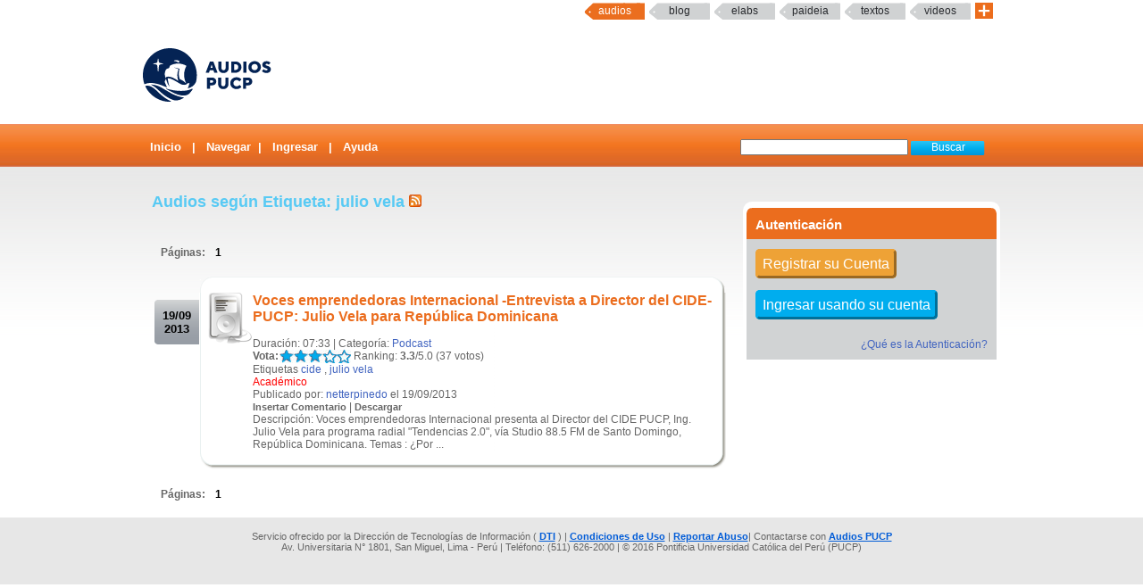

--- FILE ---
content_type: text/html; charset=UTF-8
request_url: http://audios.pucp.edu.pe/audios/tags/2884
body_size: 3866
content:
<!DOCTYPE html PUBLIC "-//W3C//DTD XHTML 1.0 Transitional//EN"
    "http://www.w3.org/TR/xhtml1/DTD/xhtml1-transitional.dtd">
<html xmlns="http://www.w3.org/1999/xhtml">
    <head>
        <title>AudiosPUCP Audios</title>
        <link rel="shortcut icon" href="/favicon.ico" type="image/x-icon"/>
        <meta http-equiv="Content-Type" content="text/html; charset=UTF-8" />
        <meta name="keywords" content="PUCP, Audios, Podcast, Web 2.0, DIA"/>
        <meta name="description" content="Servicio que brinda un espacio a la comunidad PUCP para compartir Audios & Podcast" />
        <meta name="author" content="DIRECCIÓN DE INFORMÁTICA ACADÉMICA - PUCP" />
        <link rel="stylesheet" type="text/css" href="/css/master.css" />        <link rel="stylesheet" type="text/css" href="/css/rating.css" />        <link rel="stylesheet" href="/audiojsd/audio-js.css" type="text/css" media="all" title="Audio JS" charset="utf-8">
	<link rel="stylesheet" href="/audiojsd/tube.css" type="text/css" media="all" title="Audio JS" charset="utf-8">
	<!-- Google Tag Manager -->
        <script>(function(w,d,s,l,i){w[l]=w[l]||[];w[l].push({'gtm.start':
                    new Date().getTime(),event:'gtm.js'});var f=d.getElementsByTagName(s)[0],
                j=d.createElement(s),dl=l!='dataLayer'?'&l='+l:'';j.async=true;j.src=
                'https://www.googletagmanager.com/gtm.js?id='+i+dl;f.parentNode.insertBefore(j,f);
            })(window,document,'script','dataLayer','GTM-54F6GHD');</script>
        <!-- End Google Tag Manager -->
        <script src="/audiojsd/audio.js" type="text/javascript" charset="utf-8"></script>		
        <script type="text/javascript" src="/audios/../js/valid.js"></script>
        <script type="text/javascript" src="/audios/../js/prototype.js"></script>
        <script type="text/javascript" src="/audios/../js/scriptaculous.js"></script>


        <link rel="alternate" type="application/rss+xml" title="RSS" href="../../audios/rsstags/2884"/>      
    </head>

    <body > 
	<!-- Google Tag Manager (noscript) -->
        <noscript><iframe src="https://www.googletagmanager.com/ns.html?id=GTM-54F6GHD"
                          height="0" width="0" style="display:none;visibility:hidden"></iframe></noscript>
        <!-- End Google Tag Manager (noscript) -->        
	<map name="mymap" id="mymap">
            <area shape="rect" coords="680,0,944,86" href="http://www.pucp.edu.pe" target="_blank" alt="Ir al Portal PUCP" />

            <area shape="rect" coords="0,0 760,86" href="http://audios.pucp.edu.pe" alt="Inicio" />
        </map>

        <div id="servicios-dia">
  <div class="bf">
  	<div id="menu">
  		<div id="items">		
        <!--<a href="http://mi.pucp.edu.pe"  title="Ingresar a Mi PUCP" target="_blank" >mipucp</a>-->
    	<a href="#"  id="activo"  title="Ingresar a Audios PUCP">Audios</a>
		<a href="http://blog.pucp.edu.pe"  title="Ingresar al Blog PUCP" target="_blank">Blog</a> 
        <a href="http://elabs.pucp.edu.pe"  title="Ingresar a Elabs PUCP" target="_blank" >elabs</a>
        <!--a href="http://correo.pucp.edu.pe"  title="Ingresar al correo web PUCP" target="_blank">Correo</a-->				
        <!--        
        	<a href="http://fotos.pucp.edu.pe"  title="Ingresar a Fotos PUCP" target="_blank">Fotos</a>
        -->
	    	<a href="http://paideia.pucp.edu.pe"  title="Ingresar a Paideia PUCP" target="_blank" >paideia</a> 
                
       	 <a href="http://textos.pucp.edu.pe"  title="Ingresar a Textos PUCP" target="_blank">textos</a>
                        
        	<a href="http://videos.pucp.edu.pe"   title="Ingresar a Videos PUCP" target="_blank" >Videos</a>
                        <!--        
        	        <a href="http://webfiles.pucp.edu.pe"  title="Ingresar a Webfiles PUCP" target="_blank">Webfiles</a>				
        -->
                
               <a class="mas_servicios" href="http://dia.pucp.edu.pe/servicios/" title="servicios PUCP"><img style="width: 20px; height: 18px;" src="/css/images/mas_servicios_audios.png"></a>
			</div><!--/items-->
    </div><!--/menu-->
	</div><!--/bf-->
</div><!--/servicios-dia-->


        <div class="logo" usemap="#mymap">
            <a href="/" id="banner"></a>
            <a href="http://www.pucp.edu.pe" id="pucp" target="blank"></a>
            
        </div>	

        <div class="cabeza">
            <div class="botoneria">
                <form class="busqueda" name="buscar" action="/audios/buscar" method="post"><label for="AudioArgs"></label><input name="data[Audio][Args]" type="text" size="20" value="" id="AudioArgs" />&nbsp;<input class="boton" type="submit" value="Buscar" /></form>

                <!--   -->
<div class="menuA">
<span class=''><a href="/">Inicio</a></span> | <a href="/categorias/directorio">Navegar</a>| <a href="/usuarios/login">Ingresar</a> | <a href="http://sosdia.pucp.edu.pe/index.php?_m=downloads&_a=viewdownload&downloaditemid=99&nav=0,22" target="_blank">Ayuda</a><!--	 -->
</div>            </div>

        </div>
        <div id="elfondo">   
            
           

            <div id="page-container">
               <br/>
                <div id="content" >
                   



                    


                        <div class="colderecha">
                            

                            <style>
a.sso{
	background-color:#00adee;
	border-radius: 5px;
	-moz-border-radius: 5px;
	-webkit-border-radius: 5px;
	padding:5px;
	color:#FFF;
	font-size:16px;
	text-align:center;
	border-style:outset;
	border-color:#00adee;
	margin-bottom:10px;
	}
a.sso#hover{
	background-color:#00adee;
	}
</style>

<div class="bloquederecho">
    <div class="bloquederechoarriba">Autenticaci&oacute;n</div>
     <div class="bloquederechoabajo">
     <br/>
        <p><a class="sso" style="background-color:#eea236; border-color:#eea236;" href="http://dia.pucp.edu.pe/account/activate">Registrar su Cuenta</a><br/><br/></p>
        <br/>
        <p><a class="sso"  href="/usuarios/shib_login">Ingresar usando su cuenta</a><br/><br/> </p>
        <br/>
        <p style="text-align:right" ><a href="http://dia.pucp.edu.pe/autenticacion/faq.html" target="_blank"/>&iquest;Qu&eacute; es la Autenticaci&oacute;n?</a></p>
    </div>
    
</div>
                        </div>





<h2>Audios según Etiqueta: julio vela	<a href="/audios/rsstags/2884"><img src="/img/../css/images/feed-icon-14x14.png" border="0" alt="RSS" /></a>
</h2>
<div class="paginagrande">
<div class="paginacion">
P&aacute;ginas: <span class="pagex">1</span> </div>
<div class="fechanegra"> 19/09<br/>2013</div><div class="textolistaarriba">.</div><div id="unaudio4437" class="unaudio"><div class="filamv" id="vid_4437"><div class="audiomv"><img src="/img/../css/images/ipodg.gif" border="0" alt=" Voces emprendedoras Internacional -Entrevista a Director del CIDE- PUCP: Julio Vela para República Dominicana" /></div><div class="informacionmv"><p><a href="/audios/ver/4437" class="titulogrande"> Voces emprendedoras Internacional -Entrevista a Director del CIDE- PUCP: Julio Vela para República Dominicana</a></p><br/>Duración: 07:33  | Categoría: <a href="/audios/cats/21">Podcast</a></div></div><div class="audiobajo"><div class="ratingblock">
<span id="nuevorank_4437">
<span id="unit_long4437">
<span class="votabit">Vota: </span><ul id="unit_ul4437" class="unit-rating" style="width:80px;">
		<li class="current-rating" style="width:52.32px;"> Actualmente 3.27/5</li>
       
<li><span class="r1-unit">
<a href="/ratings/Votar" id="link656343419" onclick=" event.returnValue = false; return false;" rel="nofollow">LALA</a><script type="text/javascript">
//<![CDATA[
Event.observe('link656343419', 'click', function(event) { new Ajax.Updater('nuevorank_4437','/ratings/vote/1/4437/18.117.145.90/5', {asynchronous:true, evalScripts:true, onLoading:function(request) {var elemento=document.getElementById('nuevorank');
elemento.innerHTML="<img src=\"/img/../css/images/loader.gif\" alt=\"loader\" />";}, requestHeaders:['X-Update', 'nuevorank_4437']}) }, false);
//]]>
</script></span></li>
<li><span class="r2-unit">
<a href="/ratings/Votar" id="link1824964017" onclick=" event.returnValue = false; return false;" rel="nofollow">LALA</a><script type="text/javascript">
//<![CDATA[
Event.observe('link1824964017', 'click', function(event) { new Ajax.Updater('nuevorank_4437','/ratings/vote/2/4437/18.117.145.90/5', {asynchronous:true, evalScripts:true, onLoading:function(request) {var elemento=document.getElementById('nuevorank');
elemento.innerHTML="<img src=\"/img/../css/images/loader.gif\" alt=\"loader\" />";}, requestHeaders:['X-Update', 'nuevorank_4437']}) }, false);
//]]>
</script></span></li>
<li><span class="r3-unit">
<a href="/ratings/Votar" id="link453343229" onclick=" event.returnValue = false; return false;" rel="nofollow">LALA</a><script type="text/javascript">
//<![CDATA[
Event.observe('link453343229', 'click', function(event) { new Ajax.Updater('nuevorank_4437','/ratings/vote/3/4437/18.117.145.90/5', {asynchronous:true, evalScripts:true, onLoading:function(request) {var elemento=document.getElementById('nuevorank');
elemento.innerHTML="<img src=\"/img/../css/images/loader.gif\" alt=\"loader\" />";}, requestHeaders:['X-Update', 'nuevorank_4437']}) }, false);
//]]>
</script></span></li>
<li><span class="r4-unit">
<a href="/ratings/Votar" id="link724406061" onclick=" event.returnValue = false; return false;" rel="nofollow">LALA</a><script type="text/javascript">
//<![CDATA[
Event.observe('link724406061', 'click', function(event) { new Ajax.Updater('nuevorank_4437','/ratings/vote/4/4437/18.117.145.90/5', {asynchronous:true, evalScripts:true, onLoading:function(request) {var elemento=document.getElementById('nuevorank');
elemento.innerHTML="<img src=\"/img/../css/images/loader.gif\" alt=\"loader\" />";}, requestHeaders:['X-Update', 'nuevorank_4437']}) }, false);
//]]>
</script></span></li>
<li><span class="r5-unit">
<a href="/ratings/Votar" id="link163877485" onclick=" event.returnValue = false; return false;" rel="nofollow">LALA</a><script type="text/javascript">
//<![CDATA[
Event.observe('link163877485', 'click', function(event) { new Ajax.Updater('nuevorank_4437','/ratings/vote/5/4437/18.117.145.90/5', {asynchronous:true, evalScripts:true, onLoading:function(request) {var elemento=document.getElementById('nuevorank');
elemento.innerHTML="<img src=\"/img/../css/images/loader.gif\" alt=\"loader\" />";}, requestHeaders:['X-Update', 'nuevorank_4437']}) }, false);
//]]>
</script></span></li>
		</ul>&nbsp;Ranking: <strong> 3.3</strong>/5.0 (37 votos)
		
</span>
</span>
</div>
  <p style="clear:left">Etiquetas <a href="/audios/tags/2882">cide</a> , <a href="/audios/tags/2884">julio vela</a></p> <p class="especial">Académico</p><p>Publicado por: <a href="/usuarios/ver/751">netterpinedo</a> el 19/09/2013 </p> <p class="menupeque"><a href="/audios/ver/4437#comentar"> Insertar Comentario</a> | <a href="/audios/descargar/4437" rel="nofollow">Descargar</a></p>Descripción: Voces emprendedoras Internacional presenta al Director del CIDE PUCP, Ing. Julio Vela para programa radial "Tendencias 2.0", vía Studio 88.5 FM de Santo Domingo, República Dominicana. Temas : ¿Por ...<br/>	     
        </div><div class='textolistaabajo'>.</div></div><div class="paginacion">
P&aacute;ginas: <span class="pagex">1</span> </div>

</div>
  


                </div>

            </div>
        </div>
        <div id="footerpadre"> 
            <div id="footer"> 
                Servicio ofrecido por la Direcci&oacute;n de Tecnolog&iacute;as de Informaci&oacute;n (
                <a href="http://dia.pucp.edu.pe" target="_new">DTI</a>                ) |  <a href="/usuarios/condiciones">Condiciones de Uso</a> |  <a href="/abuso">Reportar Abuso</a>| Contactarse con <a href="http://sosdia.pucp.edu.pe/index.php?_m=tickets&_a=submit" target="_new">Audios PUCP</a> 
     
                <br/>
                Av. Universitaria N&deg; 1801, San Miguel, Lima - Per&uacute; | Tel&eacute;fono: (511) 626-2000  | &copy; 2016 Pontificia Universidad Cat&oacute;lica del Per&uacute; (PUCP) 

            </div>
        </div>
    <!-- Google tag (gtag.js) -->
<script async src="https://www.googletagmanager.com/gtag/js?id=G-0J3FY4SXV5"></script>
<script>
  window.dataLayer = window.dataLayer || [];
  function gtag(){dataLayer.push(arguments);}
  gtag('js', new Date());

  gtag('config', 'G-0J3FY4SXV5');
</script>
    

    </body>
</html>


--- FILE ---
content_type: text/css
request_url: http://audios.pucp.edu.pe/css/master.css
body_size: 8076
content:
.logo
{ background: url(images/logo_audiospucp.svg) no-repeat ;
background-position-x: -25px;
width:960px;
height:110px;
margin:auto;

}

html, body { margin: 0; padding: 0;  }
body { font-family: Arial, Helvetica, Verdana, Sans-serif; font-size: 12px; color: #666666; background-color:#FFF;
}

html{
/*background-color:#ddd;*/
}
#page-container { 
    width: 960px; /* width: 944px;*/
    margin: 0 auto 0 auto;
    /*background-color:#FFFFFF;*/ /*padding:0px 4px 0px 4px;*/
    clear:both;
    /*background-image:url(images/main-background.png);
    background-repeat:repeat-x;*/

}


a#banner {
    display:block;
    position:relative;
    top: 8px;
    left: 8px;
    height: 85px;
    width: 360px;
}
a#pucp {
    display:block;
    position:relative;
    top: -85px;
    left: 770px;
    height: 85px;
    width: 160px;
}


/* Generales */


.hidden { display: none; }
a { text-decoration: none; color:#4164C0; } 
/*a:hover, a:visited { color:#4164C0;}*/
a:hover, a:visited { color:black;}


/* encabezado: logos */
h1 { text-transform: uppercase;	padding: 0px; margin:4px 0px 0px 0px; height:90px;
overflow:hidden; }

.sosdia {
	/*float: right;	*/
	/*margin: 10px auto 10px auto;*/
        margin: 20px auto 20px auto;
	width:155px;
	}
	

/* Contenido*/
#content { 
padding: 0px 0px 0px 0px;
/*background-color: #E6E7E8;*/
}
#content h2 {
		color:#58caf4;
	padding: 0px 0px 0px 10px;
	height: 20px;
	font-size: 18px;
	/*color: #000000; font-size: 18px; background-color:#FDF1B7; margin:0px; padding:16px 0px 16px 12px; border: 1px #c1c1c1 solid; /*border-top:hidden;*/ /*color:#d94a00;*/ }

.h21 {
		color:#EB6D1E;
	padding: 0px 0px 0px 10px;
	height: 20px;
	font-size: 18px;
	/*color: #000000; font-size: 18px; background-color:#FDF1B7; margin:0px; padding:16px 0px 16px 12px; border: 1px #c1c1c1 solid; /*border-top:hidden;*/ /*color:#d94a00;*/ }

/*FLOAT MENU */
#content .flotante { 
	float: right; 		width:319px; 
	color:#7C6401;  margin-top:0px;
	}

#content .flotante h3 a{
color:#666666;
margin:2px;;
}

#content .flotante h3 a:hover{
color:#fff;
margin:2px;;
text-decoration:underline;
}

#content .flotante a{
margin-left: 12px;
color:#666666;
}

#content .flotante a:hover{
margin-left: 12px;
color:#FFFFFF;
}

#content .noflotante{
/*width: 690px;*/
width: 500px;
margin-left: 8px;
/*padding:0;
margin:0px 0px 0px 0px;*/
}

h3 {
	background:url(images/boton_general_21px.png) no-repeat;
	/*background-color:#FFF;*/
	color:#FFF;
	font-weight:normal;
	padding-left: 10px;
	margin:10px 10px 0px 0px;
	height:21px;
	font-size:15px;
	font-weight:bold;
	
	/*color:*/
	
	}

.h32 {
	background:url(images/boton_rojo3.png) no-repeat;
	color:#FFF;
	font-weight:normal;
	padding-left: 10px;
	padding-top:1px;
	margin:0px 0px 0px 10px;
	height:21px;
	font-size:15px;
	font-weight:bold;
	
	/*color:*/
	
	}



.pestanas{
	 background-color:#D1D3D4;
	 width:654px;
         height:39px;
	 /*padding-bottom: 10px;*/
	}



.h35 a:hover, .h35act a:hover  {
	text-decoration:none;
	color: #FFF;
	/*background-color:#1599D5;*/
	background:none;
	}

.h35 a, .h35act a {
	text-decoration:none;
	color: #FFF;
	}

.h35act {
	background-image:url(images/boton_general_21chico.png);
	background-position:5px 8px;
	background-repeat:no-repeat;	
	background-color:#FFF;
	color:#FFF;
	font-weight:normal;
	padding-top: 9px;
	padding-left: 15px;
	padding-right:8px;
	padding-bottom: 9px;
	border-right: 8px #fff solid;
		border-left: 4px #fff solid;
			border-top: 1px #fff solid;
			border-bottom: 1px #fff solid;
	margin:10px 0px 0px 0px;
	height:21px;
	font-size:15px;
	font-weight:bold;
	width: 183px;
        display: block;
	float: left;		
	/*color:*/
	
	}
	

.h35 {
	background:url(images/boton_general_21chico.png) no-repeat;
	background-position:5px 8px;
	background-repeat:no-repeat;
	background-color:#D1D3D4;
	color:#FFF;
	font-weight:normal;
	padding-top: 9px;
	padding-left: 15px;
	padding-right:8px;
	padding-bottom: 9px;	
	border-right: 8px #D1D3D4 solid;
		border-left: 4px #D1D3D4 solid;
				border-top: 1px #D1D3D4 solid;
				 border-bottom: 1px #D1D3D4 solid;
	/*margin:10px 10px 0px 10px;*/
        margin:10px 0px 0px 0px;
	height:21px;
	font-size:15px;
	font-weight:bold;
	width: 183px;
        display: block;
	float: left;		
	/*color:*/
	
	}
/*anterior
.h35b {
	background:url(images/boton_general_21chico.png) no-repeat;
	color:#FFF;
	font-weight:normal;
	padding-left: 10px;
	padding-right:40px;
	margin:10px 10px 0px 20px;
	height:21px;
        font-size:15px;
	font-weight:bold;
	width: 183px;	
	}*/

.h35b {
    background:url(images/boton-muy-grande2.png) no-repeat;
    color:#FFF;
    font-weight:normal;
    padding-left: 10px;
    padding-right:40px;
    margin:10px 10px 0px 20px;
    height:21px;
    font-size:15px;
    font-weight:bold;
    width: 239px;
    }

.bloquederecho .boton {
	/*background:url(images/boton_general_chico_on.png) no-repeat top left;*/
        background:url(images/botonceleste.png);
/*	border:none;
	border:none;
	width: 83px;
	height:16px;
	font-size:12px;
	color:#FFF;
	margin: 5px 0px 5px 0px;
	padding:0px 6px 3px;*/

        border: 1px solid #666666;
    width: 100px;
    height:23px;
    font-size:12px;
    color:#FFF;
    margin: 5px 0px 15px 0px;
    padding:3px 6px 3px;
    font-weight:bold;
    font-size:14px;


	}
.boton {
	background:url(images/boton_general_chico_on.png) no-repeat top left;

	border:none;
	border:none;
	width: 83px;
	height:16px;
	font-size:12px;
	color:#FFF;
	margin: 5px 0px 5px 0px;
	padding:0px 6px 3px;

       
	}

.botonLink{
/*background-image: url(images/buttonbgm.gif);*/
background-color:#f26604;
border: solid 1px #000000;
padding: 2px 7px 2px 7px;
color: white;
text-decoration: none;
font: bold 10px Verdana;
height:24px;
font-size:13px;
}

.botonLink a{
color: white;
}

.botonz a{
background-image: url(images/buttonbgm.gif);
padding: 0 2px;
color: white;
text-decoration: none;
font: bold 10px Verdana;
margin-left:16px;
padding:5px;
height:26px;
}

/* contenido */

#content p { margin: 0;	padding: 0; }
#content .titulo { font-size:18px;
color:#000099; }
#content .titulo a { color: #990000; }

#content .indexaudio { height:100px; }

#content .recientes {  height: 217px;}	
#content .recientes h2 { height: 20px; margin: 5px 0 0 0; padding:5px 0px 5px 5px;  color: #7C6401; font-size: 18px; }
#content .recientes h2 img { float: right; margin-top:5px; margin-right: 10px; }
#content .recientes .centrarfloat { margin: auto; padding-left: 15px;}
#content .recientes .float { float: left; font-size: x-small; text-align: center; padding:3px 10px 7px 0; margin:0 0 0 0; }
#content .recientes .float p { }
#content .recientes .float a { color: #0000CC; }
#content .recientes .float .titulo a { color: #990000; }  

#content .recientes2 { padding: 1px 3px 0px 10px; clear: both; height: 190px; }	
#content .recientes2 h2 { height: 20px; margin: 5px 0 0 0; padding:5px 0px 5px 5px; background: #dbdbdb; color: #0c43c4; font-size: 18px; }
#content .recientes2 h2 img { float: right; margin-top:5px; margin-right: 10px; }
#content .recientes2 .float { float: left; font-size: x-small; text-align: center; padding:3px 10px 7px 0; margin:0 0 0 0; }
#content .recientes2 .float p { }
#content .recientes2 .centrarfloat { margin: auto; padding-left: 15px;}
#content .recientes2 .float a { color: #0000CC; }
#content .recientes2 .float .titulo a { color: #990000; }  



#content .titulo2 { text-align:right; padding:1px; clear:both;}
#content .titulo2 a { color: #990000; font-size:12px}

.minicaratula{
	float:left; width:70px; margin-bottom:70px;
	}

/*.desqui, .desqui:visited{
font-weight:bold;
font-size:11px;
color:#fff;
float:right;
background:url(images/boton_general_chico_off.png) no-repeat;
margin-right:90px;
width: 83px;
text-align:center;
}
*/
.desqui, .desqui:visited{
font-weight:bold;
font-size:11px;
padding: 1px 0px 1px .5px;
float:right;
color:#fff;
width: 70px;
background:url(images/boton_general_chico_on.png) no-repeat;
text-align:center;
margin-right:25px;}

.desqui2, .desqui2:visited{
font-weight:bold;
font-size:11px;
padding: 1px;
float:right;
color:#fff;
width: 70px;
background:url(images/boton_general_chico_on.png) no-repeat;
text-align:center;
/*margin-right:25px;*/
}

/* css para ver video */
#video { margin-right: 380px; padding-top: 10px; padding-left: 30px; }
#informacion { display: inline; padding-left:20px; }	


/* css para la busqueda */


.videob { padding-top: 10px; padding-left: 30px; }
.informacionb {	float: right; width: 560px;	margin-top: 10px; margin-right: 10px; font-size: x-small;}	
.informacionb1 { margin-right: 350px; }	
.informacionb2 { float: right; width: 350px;}	

/* css para el perfil*/
#informacionp {	width: 500px; margin-top: 10px; margin-left: 15px; font-size: small; }
#imagen { float: right; margin-top:10px; margin-right: 10px; clear: both;}

/* css para mis videos */
.filamv {}

.audiomv { float: left; width: 46px; padding-left: 10px; }
.informacionmv { margin-left: 60px; height:auto;}	


.infoau{
padding-top:5px;
width:380px;
background-color:#f2eeeb;
padding-bottom:5px;
padding-right:5px;
/*border: red 1px solid;*/
}
.audiobajo2{
padding-left:10px;
margin-top: 3px;
/*padding-top:0px;*/
/*clear:left;*/}
/* pie de pagina */


/* pie de pagina */
#footerpadre{
	clear:both;
	background-color: #e7e7e7;
	}

#footer { 
width: 960px;
/*border: #013567 1px solid;*/
margin: auto;
text-align:center;
clear: both; 
/*color: #FFFFFF;*/
font-size: 11px; 
padding: 15px 0 0 0; 
height: 60px;

}

#footer a, #footer a:hover, #footer a:visited {
color: #025CD7;
/*background-color:#013567;*/
font-weight:bold;
text-decoration: underline;
}

/*
#footer { clear: both; color: #000000; 
/*background:#F69535;*/
/*background-color:#FFFFFF;
	margin: 0; padding: 5px 0 0 0; text-align: center; height: 50px; }
#footer a,#footer a:hover{ color:#000099;}

/* Nats */
/*#formulario { }*/
#error { color:#0000AA; margin-bottom:3px; }
#error2 { color:#000000;}

.boton2 a { 
background-color: #007FC1;
border: 1px #AEB3FF outset;
padding: 0 2px;
color: white;
text-decoration: none;
font: bold 10px Verdana; padding: 5px; padding-left: 10px; margin-left:15px; }
.boton3 a { float:right; margin-left:5px; color:#FFFFFF; text-decoration:none; padding: 3px; padding-left: 10px; margin-top: -25px; font-weight:normal; margin-right:10px;}
.botonL{ font-family: Arial, Helvetica, sans-serif; width:220px; text-align:left; font-size:13px; color:#5383DF; background:#fFFfFF; border:0px;  margin-top:5px; padding-left:10px; padding-top:3px; padding-bottom:2px;}
.botonL:hover { color:#5383DF; background:#EFF4FF; border:0px;}
.form_error{}
.error_message{margin: 5px 0 4px 0px; color:#FF0000;}


.rssbot{ background: url(images/rss.png) no-repeat;width:16px;height:16px;float: right;	position: relative;right: 20px;top: -20px; padding:0; margin:0; }
.comment { padding: 5px; margin-left:20px; margin-right:15px; border: solid 1px; margin-bottom: 10px;}
.dires{display:block;margin-top:10px;}


.tema {margin: 5px 20px 2px 20px;}

.titulogrande, a.titulogrande, a.titulogrande:hover, a.titulogrande:visited{
font-size:16px;
/*color:#000099;*/
color: #EB6D1E;
font-weight:bold;
}

.audiobajo{
/*padding-left:10px;**/
margin-left: 60px;
/*clear:left;*/
vertical-align:top;
padding: 0px 24px 0px 0px;
}

.audiobajo3{
clear:left;}
#logg{
	float:right;
	font-size:13px;
	/*padding: 6px 5px 0px 15px;*/
	width: 310px;
	height:138px;
}

#logg a{ padding:0px; margin:0px;}

.bv1{
border:1px #F26605 solid;
width: 290px;
padding: 2px 4px 7px 14px;
margin:0px;

}

.bv{
height:92px;
border:1px #F26605 solid;
width: 290px;
padding: 3px 8px 3px 14px;
margin-bottom: 6px;
color:#333333;
}

#content .flotante .bv a{
color:#0000CC;}






#intro{
	border: #b72402 solid 1px;
	/*background-color: #EB7D04;*/
	background-image:url(images/flash4.jpg);
	padding:2px 7px 0px 8px;
	width:304px;
	height: 125px;
	margin-bottom:5px;
	color:#FFFFFF;
	}
	
#intro2{
	border: #b72402 solid 1px;
	/*background-color: #EB7D04;*/
	background-image:url(images/flash5.jpg);
	padding:7px 7px 0px 114px;
	width:198px;
	height: 120px;
	margin-bottom:5px;
	margin-top:0px;
	color:#000;
	font-size:11px;
	text-align:right;
	font-family:Arial, Helvetica, sans-serif;
	}
.flotante #intro2 a, .flotante #intro2 a:visited, .flotante #intro2 a:hover {
color:#E27B2C;
padding:0px;
margin:0px;}

.flotante #intro2 a.salida, .flotante #intro2 a.salida:visited, .flotante #intro2 a.salida:hover {
color:#155EAD;
padding:0px;
margin:0px;}

.cabeza{
	height: 40px;
	background-image:url(images/aud_bg1.jpg);
	background-color:#F60;
	padding: 8px 0px 0px 0px;
	margin: 0px 0px 0px 0px;	
}

.botoneria{
/*margin: 0px 0px 0px 0px;
padding: 0px 2px 0px 15px;
background-color:#BD3B01;
height: 33px;
line-height:33px;*/
margin: 0 auto 0 auto;
	width:960px;
	font-size:13px;
	font-weight:bold;

/*border: 1px solid #999999;*/
}

	
.menuA{
/*	margin-top: 92px;*/
	/*background-color: #7a7b88;*/
	height: 20px;
	font-weight:bold;
	padding-top:10px;
	padding-left: 0px;
	/*padding-top: 0px;*/
	color:#FFF;
	}

.menuA a {
	color:#FFF;
	padding: 5px 8px 5px 8px;	
	
}

.menuA a:hover, .menuA a:active {
	background-color: #EB6E1F;
	border-radius: 10px;
-moz-border-radius: 10px;
-webkit-border-radius: 10px;

}

/*#botoneria span{
height:100%;}*/

.selec{
 background-color:#DB4D01;
 width: 100px;
 border: solid #DB4D01 9px;
}
 /*
.botoneria a, #botoneria a:visited{
margin: 0px 8px 2px 8px;
padding: 0px 0px 0px 0px;
font-family: Arial, Helvetica, sans-serif;
/*font-variant:small-caps;*
font-weight:bold;
font-size:13px;
color:#fff;

}

#botoneria a:hover{
margin: 2px 8px 2px 8px;
padding: 0px 0px 0px 0px;
/*font-variant:small-caps;*
font-weight:bold;
color: #FDF1B7;
}

#botoneria .busqueda a:link, #botoneria .busqueda a:visited, #botoneria .busqueda a:hover{
font-size:10px;}
*/
.busqueda{ 
float:right;
/*width:280px;*/
margin:0px;
padding:6px 17px 0px 0px;
font-size:10px;
text-align:right;
line-height:10px;}

.aviso{
border-right: 1px solid #ca7d6d;
border-left: 1px solid #ca7d6d;
padding:10px;
text-align:center;
color:#1567bd;
font-size:15px;
margin-bottom:0px;
display:block;
}

#page-container #content .flotante .aviso a, .aviso a:hover, aviso a:active{
color:#B32501;
font-weight:500;

}

#firma{
margin:3px;
color:#999999;
font-weight:bold;}

.delasemana{
/*margin:0px 0px 0px 0px;
border: 1px solid #F46308;
background-color:#fed200;
padding: 10px 7px 3px 6px;
height: 114px;*/
background-color:#D1D3D4;
	width: 654px;
	padding-top:10px;
	/*margin-top:-3px;*/
}

.noflotante .delasemana .titulo1{
color:#D8520B;
font-weight:bold;
font-size:17px;
margin-bottom:10px;
}

.noflotante .delasemana #nombre a,.noflotante .delasemana #nombre a:hover{
color:#EB6D1E;
font-weight:bold;
font-size:15px;
padding:0px;
margin:0px;
}

.nombre2 a,#nombre2 a:hover{
color:#EB6D1E;
font-weight:bold;
font-size:15px;
padding:0px;
margin:0px;
}


.noflotante .delasemana embed{
margin:5px 0px 0px 0px;}

#page-container #content .noflotante .delasemana a.namae{
color:#1461b1;
}

/*PESTA�AS ETERNAS*/

.petiquetasactivas{
padding-top:3px;
margin-top:-3px;
text-align:center;
width:162px;
background-color:#FFF; /*#f3efee;*/
border-bottom:hidden;
border-right: 1px solid #c0c0c0;
border-left: 1px solid #c0c0c0;
border-top: 1px solid #c0c0c0;
height: 23px;
float:right;

}

.petiquetasnoactivas{
padding-top:3px;
background-color: #f1f1f1;
border-bottom:1px solid #c0c0c0;
border-right: 1px solid #c0c0c0;
border-left: 1px solid #c0c0c0;
border-top: 1px solid #c0c0c0;
height: 19px;
margin-top:3px;
width:157px;
text-align:center;
float:right;
}

.pcategoriasactivas{
float:right;
padding-top:3px;

border-bottom:hidden;
border-right: 1px solid #c0c0c0;
border-left: 1px solid #c0c0c0;
border-top: 1px solid #c0c0c0;
height: 23px;
background-color: #fff;
width:156px;
text-align:center;
}

.pcategoriasnoactivas{
float:right;
padding-top:0px;
background-color: #f1f1f1;
border-bottom:1px solid #c0c0c0;
border-right: 1px solid #c0c0c0;
border-left: 1px solid #c0c0c0;
border-top: 1px solid #c0c0c0;
height: 21px;
margin-top:1px;
margin-bottom:1px;
width:153px;
}

#misetiquetas .petiquetasactivas a, #miscategorias .pcategoriasactivas a
{
color:#C1531E;
font-size:14px;
font-weight:bold;
}

#miscategorias .petiquetasnoactivas a, #misetiquetas .pcategoriasnoactivas a
{
color:#C1531E;
font-size:14px;
font-weight:normal;
}


#misetiquetas .petiquetasactivas a:hover, #miscategorias .petiquetasnoactivas a:hover, #miscategorias .pcategoriasactivas a:hover, #misetiquetas .pcategoriasnoactivas a:hover
{
color:#C1531E;
font-size:14px;
font-weight:bold;}

.pcategories{
background-color: #fff;
border-bottom:1px solid #c0c0c0;
border-right: 1px solid #c0c0c0;
border-left: 1px solid #c0c0c0;
clear:right;
}

.pcategories a{
padding:0px;

}

#miscategorias .pcategories a, #misetiquetas .ptags a, #miscategorias .pcategories a:hover, #misetiquetas .ptags a:hover{
color: #0f6ab3;
}

.ptags
{
/*background-color: #FFF;/*#f3efee;
border-bottom:1px solid #c0c0c0;
border-right: 1px solid #c0c0c0;
border-left: 1px solid #c0c0c0;*/
text-align:center;
clear:right;
padding:10px 0px 1px 0px;
width:215px;
margin:auto;
/*margin-top:-9px;*/

}

/*PESTA�AS INDICE*/

.pultimosactivos{
padding-top: 0px;
text-align:center;
width:148px;
float:right;
background-color:#fff;
border-bottom:hidden;
border-right: 1px solid #c0c0c0;
border-left: 1px solid #c0c0c0;
border-top: 1px solid #c0c0c0;
height: 23px;
margin-top:-3px;

}
.pultimosnoactivos{
padding-top:0px;
border-right:hidden;
border-bottom:1px solid #c0c0c0;
border-left: 1px solid #c0c0c0;
border-top: 1px solid #c0c0c0;
height: 19px;
float:right;
background:#F1F1F1;
width:141px;
text-align:center;
}

.ppopularesactivos{
padding-top:0px;
text-align:center;
width:149px;
background-color:#fff;
border-bottom:hidden;
border-right: 1px solid #c0c0c0;
border-left: 1px solid #c0c0c0;
border-top: 1px solid #c0c0c0;
height: 23px;
float:right;
margin-top:-3px;
}
.ppopularesnoactivos{
padding-top:0px;
border-bottom:1px solid #c0c0c0;
border-top: 1px solid #c0c0c0;
border-right: 1px solid #c0c0c0;
border-left: 1px solid #c0c0c0;
height: 19px;
background-color:#F1F1F1;

width:141px;
text-align:center;
float:right;
}

.prankeadosactivos{
float:right;
padding-top:0px;
text-align:center;
width:148px;
background-color:#fff;
border-bottom:hidden;
border-right: 1px solid #c0c0c0;
border-left: 1px solid #c0c0c0;
border-top: 1px solid #c0c0c0;
height: 23px;
margin-top:-3px;


}

.prankeadosnoactivos{
float:right;
padding-top:0px;
border-bottom:1px solid #c0c0c0;
border-right: 1px solid #c0c0c0;
border-left: hidden;
border-top: 1px solid #c0c0c0;
height: 19px;
background-color:#f1f1f1;
width:141px;
text-align:center;

}

#maspopulares .ppopularesactivos a, #masrankeados .prankeadosactivos a,#masrecientes .pultimosactivos a{
color:#B44B09;
font-size:14px;
font-weight:bold;
}

#masrecientes .prankeadosnoactivos a, #masrecientes .ppopularesnoactivos a, #maspopulares .prankeadosnoactivos a, #maspopulares .pultimosnoactivos a, #masrankeados .pultimosnoactivos a, #masrankeados .ppopularesnoactivos a, #masrecientes .pultimosactivos a:hover, #masrecientes .prankeadosnoactivos a:hover, #masrecientes .ppopularesnoactivos a:hover, #maspopulares .prankeadosnoactivos a:hover, #maspopulares .ppopularesactivos a:hover, #maspopulares .pultimosnoactivos a:hover, #masrankeados .pultimosnoactivos a:hover, #masrankeados .prankeadosactivos a:hover, #masrankeados .ppopularesnoactivos a:hover
{
color:#B44B09;
font-size:14px;
font-weight:normal;
}


#masrecientes, #maspopulares, #masrankeados{
clear:left;
margin-top: 5px;
padding-top:0px;
}
/***/

.audioindice{
padding: 14px 14px 14px 76px;
margin-bottom:5px;
}

/*
.audiobloque{
background-color:#fff;
/*border-right: 1px solid #c0c0c0;
border-left: 1px solid #c0c0c0;
border-bottom: 1px solid #c0c0c0;*/
/*} */

.descargador{
float:right;
}

#SemanaA{
padding-right:3px;}

.unaudio{
/*width: 355px;*/
/*float: left;*/
					/*margin: 5px 6px 20px 5px;
/*background-color: #F3EFEE;*/
	/*padding-bottom: 2px;
clear:right;*/
	width: 590px;
margin: 0px 0px 0px 58px;
	padding: 0px 0px 0px 0px;
	background-image: url("images/centro2.png");
	background-repeat: repeat-y;	
}

.unaudioc{
/*width: 355px;*/
/*float: left;*/
					/*margin: 5px 6px 20px 5px;
/*background-color: #F3EFEE;*/
	/*padding-bottom: 2px;
clear:right;*/
	/*width: 611px;*/
        width: 590px;
	margin: 0px 0px 0px 58px;
	padding: 0px 0px 0px 0px;
	background-image: url("images/centrogris22.png");
	background-repeat: repeat-y;
        
}



.textolista{
	margin-top:20px;
	margin-bottom:0px;
	padding: 0px 0px 0px 0px;
	}


.fechanegra { 
float: left;
width: 50px;
height: 50px;
color: black;
font-weight: bold;
background-image: url("images/fondo_fecha_dia.png");
background-repeat: no-repeat;
/*margin: 25px 0px 0px 13px;
font-size: 13px;
padding: 10px 0px 0px 5px;*/
margin: 30px 0px 0px 8px;
font-size: 13px;
padding: 10px 0px 0px 0px;
text-align: center;

}

.fechanegra2 { 
float:left; 
width:50px; 
height:50px;
color: black;
font-weight: bold;
background-image: url("images/fondo_fecha_dia.png");
background-repeat:no-repeat;
/*border-radius: 5px;
-moz-border-radius: 5px;
-webkit-border-radius: 5px;*/
/*color:#FFF;*/
/*font-weight:bold;*/
margin: 30px 0px 0px 8px;
font-size:13px;
padding:10px 0px 0px 0px;
text-align:center;

}

.textolistaarriba {
background-image: url("images/arriba2.png");
background-position: bottom left;
background-repeat: no-repeat;
color:#FFF;
	margin: 0px 0px 0px 58px;
width: 590px;
		padding:0px;
		height:22px;
		font-size:9px;
                
}


.textolistaabajo{
background-image: url("images/abajo2.png");
background-position: bottom left;
background-repeat: no-repeat;
color:#FFF;
	margin: 0px 0px 0px 0px;
	width:590px;
			padding:0px;
			clear:left;
                        height:22px;
		font-size:9px;
/*padding: 15px 15px 15px 15px;*/
}

.textolistad{
	margin-top:20px;
	margin-bottom:0px;
	padding: 0px 0px 10px 0px;
	}

.textolistaarribad {
background-image: url("images/arribad2.png");
background-position: bottom left;
background-repeat: no-repeat;
color:#d1d3d4;
	margin: 0px 0px 0px 0px;
		width:590px;
		padding:0px;
		height:22px;
		font-size:9px;                
                
}


.textolistaabajod{
background-image: url("images/abajod2.png");
background-position: bottom left;
background-repeat: no-repeat;
color:#d1d3d4;
	margin: 0px 0px 0px 0px;
	width:590px;
			padding:0px;
			clear:left;
                        height:22px;
		font-size:9px;
/*padding: 15px 15px 15px 15px;*/
}


.help{
clear:both;}

#opciones
{
	clear:left;
/*background:#CCCCCC;*/
padding:15px 2px 0px 20px;
/*width:375px;*/
/*clear:left;*/
}

#opciones form{
padding:0px 0px 0px 0px; margin:0px;
height:20px;}

.opcionlink
{padding:0px 0px 0px 0px; margin:0px;
height:20px;
clear:left;}

.ladoizquierdo{
float:right;
}


.paracomentar{
/*background-color:#FFEFD9;*/
/*border: 1px solid #FF9900;*/
width:550px;
padding-top:30px;
padding-left:50px;
padding-right:12px;}

.botonVer{ 
font-family: Arial, Helvetica, sans-serif;
text-align:left; font-size:11px; color:#5383DF; background:#fff; 
border:0px; padding:0px 0px 0px 0px;}
.botonVer:hover { color:#5383DF; background:#EFF4FF; border:0px;}

.botonVer2{ font-family: Arial, Helvetica, sans-serif;
text-align:left; font-size:11px; color:#5383DF; background:#fff; 
border:0px; padding:0px 0px 0px 0px;}

.botonVer2:hover { color:#5383DF; background:#EFF4FF; border:0px;}


.bloquecom{
/*clear:left;*/
margin:0px; padding:0px;}

.bloquecom .unocom{
/*background-color: #eef;*/
padding:2px 2px 8px 2px;
margin-bottom:8px;
border-bottom: 1px #ccc solid;
}

.titulocom{ 
/*clear: both;*/
padding-bottom: 3px; font-size: medium; color: #7A2D39; font-weight: bold;
margin-top:15px;}

/* PAGINACION*/
.paginacion{
/*width:100%;*/
clear:left;
width: 600px;
text-align:left;
/*margin:8px;*/
margin: 0px 0px 15px 15px;
padding-top:20px;
/*background:url(images/bgpag.gif);*/
height:15px;
font-size:12px;
/*border-bottom:1px solid #B3B3B3;*/
font-weight:bold;
}

.paginacion .page{
/*background:#333399;*/
/*background:url("images/tableft4.gif") no-repeat left top;*/
color:#DF6206;
padding:3px;
border: #cdcdcd solid 1px;
}
/*
.paginacion .page span{
/*background:#333399;*/
/*background:url("images/tabright4.gif") no-repeat right top;
color:#6B78A9;
padding:3px 5px 3px 3px;

}*/

/*.paginacion .page:hover{
background-position:0% -42px;
}

.paginacion .page span:hover{
background-position:100% -42px;
}
*/
.paginacion .pagex{
/*background:url("images/tableft11.gif") no-repeat left top;*/
color:black;
padding:8px;
}
/*
.paginacion .pagex span{
background:url("images/tabright11.gif") no-repeat right top;
color:#9F9584;
padding:3px 5px 3px 3px;
}
*/

/* index extras **/
#page-container #content .flotante .Sindica a, #page-container #content .flotante .Sindica a:hover{
color:#1461b1;
margin:0px;
}

#page-container #content .flotante .Sindica{
background-color:#F1f1f1;
border:#C0C0C0 solid 1px;
padding: 8px;
margin: 8px 0px 5px 0px;
}

.paggy{
margin: 0px 8px 0px 8px;
padding: 2px 4px 2px 4px;
}

.bv2{
border:1px #F26605 solid;
width: 220px;
padding: 5px 4px 5px 14px;
margin:-7px 4px 0px 0px;
float:right;
background-color:#FFED94;
font-size:11px;
text-align:right;
line-height:14px;
font-weight:normal;
color:#000000;

}

a.miname{
color:#F35C23;
}

.tagadelic{
background-color: #FFD5AA;
margin:9px;
margin-right: 30px;/*para que se vea bien colocado*/
border: 1px solid #F26606;
padding:5px;
text-align:center;}

/* Pesta�as internas 
http://exploding-boy.com/images/cssmenus2/menus.html#*/
	#tabs2 {
	  margin: 0px;
      /*font-size:93%;*/
      line-height:24px;
	  background-color:#DB4D01;
	  color:#B9BEC1;
	   height:24px;	 
      }
    #tabs2 ul {
	  margin:0px;
	  height:24px;
	  padding:0px 0px 0px 28px;
	  list-style:none;
	  /*background:#FFF8F0;*/
	  /*border-bottom: solid 1px black;*/
	 	    
      }
    #tabs2 li {
      display:inline;
      margin:0;
	  line-height:24px;
	/*  	  	  border-top:1px solid red;
	  	  border-bottom:1px solid green;*/

      }
    #tabs2 a {
      /*float:left;*/
      /*background:url("images/tableft2.gif") no-repeat left top;*/
      margin:0;
      padding:0 0 0 4px;
      text-decoration:none;
	  color:#FFDA7F;
      }
	#tabs2 .current a{
      /*float:left;
      background:url("images/tableft6.gif") no-repeat left top;*/
      margin:0;
      padding:0 0 4px 4px;
      text-decoration:none;
	  color:#fff;
	  background:url(images/current.jpg) bottom repeat;
      }


	  
	  /** Form elemnts ;P */
	  
	  
	  
	  /* MENU PERFIL */
	  
	  /* Pesta�as internas 
http://exploding-boy.com/images/cssmenus2/menus.html#*/
	#tabsI {
      font-size:93%;
      line-height:13px; 
      }
    #tabsI ul {
	  margin:0;
	  height:24px;
	  padding:8px 0px 0 0px;
	  list-style:none;
	  background:#FFF8F0;	 	    
      }
    #tabsI li {
      display:inline;
      margin:0;
      padding:0;
	/*  	  	  border-top:1px solid red;
	  	  border-bottom:1px solid green;*/

      }
    #tabsI a {
      float:left;
      background:url("images/tableftI.gif") no-repeat left top;
      margin:0;
      padding:0 0 0 4px;
      text-decoration:none;
      }
	#tabsI .current a{
      float:left;
      background:url("images/tableftI.gif") no-repeat left top;
      margin:0;
      padding:0 0 0 4px;
      text-decoration:none;
	  color:#fff;
      }
	#tabsI .current a:hover span{
      color:#FF9834;
      }
    #tabsI a span {
      float:left;
      display:block;
      background:url("images/tabrightI.gif") no-repeat right top;
      padding:5px 15px 4px 6px;
      color:#fff;
      }
	#tabsI .current a span {
      float:left;
      display:block;
      background:url("images/tabrightI.gif") no-repeat right top;
      padding:5px 15px 4px 6px;
      color:#fff;
      } 
    /* Commented Backslash Hack hides rule from IE5-Mac \*/
    #tabsI a span {float:none;}
    /* End IE5-Mac hack */
    #tabsI a:hover span {
      color:#FF9834;
      }
    #tabsI a:hover{
      background-position:0% -42px;
      }
	 #tabsI .current a {
/*      background-position:0% -42px;*/
      }
    #tabsI a:hover span{
      background-position:100% -42px;
      }
	 #tabsI .current span {
     /* background-position:100% -42px;*/
      }
	  
input {
font-family: Arial, Helvetica, sans-serif;
font-size:11px;}

input.myinput{
width:180px;
}

textarea {
font-family: Arial, Helvetica, sans-serif;
font-size:11px;}


textarea.textocomentario
{
width:290px;
}

select { font-family:Arial, Helvetica, sans-serif; font-size:11px;}


.menupeque{

}
.menupeque a {
font-weight:bold;
color:#666666;
font-size:11px;
}

.especial{
color:#ff0000;
}

.redd{
color:#FF0000;}

.paginagrande{

/*border-right:1px solid #c1c1c1;
border-left:1px solid #c1c1c1;
border-bottom:1px solid #c1c1c1;*/
padding:5px 5px 3px 5px;
/*clear:left;*/
clear:left;
/*background-color:#E9EAE9;*//*estaba en white antes*/
background: none;

/*width:680px;*/
width:649px;

}

.line{
height:1px; overflow:hidden; border-bottom:1px solid black; line-height:1px; font-size:1px;
}

.pix{
height:3px;}

/* serv */
/*

#servicios-dia {
width:763px;
}

.bf {
margin-right:-3px;
}

/***/
.cake, .cake:hover { background:no-repeat url(images/cake.power.png); width:80px; }

/*Servicios*/

.b1 {
float:left;
width:16px;
}

.bf {
/*float:left;
background:url(images/bf.jpg) repeat-x	;
width:734px; /*modificar de acuerdo al ancho de su p�gina
height:29px;*/
width:944px;
height:29px;
}

.b3 {
float:left;
width:16px;
}

#servicios-dia {
font-family:Arial, Helvetica, sans-serif;
font-size:12px;
/*width:766px; /*es la suma del ancho de b1+bf+b3
margin:0 auto;
height:29px;
overflow:hidden;
text-transform:lowercase;*/
width:944px; /*es la suma del ancho de b1+bf+b3*/
margin:0 auto 0 auto;
text-transform:lowercase;
}

#servicios-dia a {
/*background:url(images/boton.gif) no-repeat;*/
 background:url(images/botonn.png) no-repeat; 
width:68px;
height:19px;
vertical-align:middle;
line-height:/*23*/19px;
float:left;
list-style:none;
text-align:center;
margin-right:5px;
}

#servicios-dia a {
/*color:#fff;*/
color:#292b2f;
text-decoration:none;
}

#servicios-dia a.mas_servicios{
	background:none;
	width:20px;
	margin-right:0px;
	
	}


#menu {
float:right;
}

	#menu strong {
	float:left;
	margin-right:10px;
	margin-top:6px;
	}

#items {
float:left;
margin-top:3px;
}

a#activo {
background:url(images/a1.png) no-repeat;  /*reemplacen el nombre del archivo con el servicio que se muestra en ese momento*/
color:#FFF;
}

#flashMessage {
width:620px;
color:#000000;
border: solid 1px red;
/*margin: 7px auto 5px auto;*/
background-color:#FFCECE;
padding: 8px 0px 4px 10px;
text-align:center;
}

#flashMessage h2 
{
font-size:16px;
background-color:#FFCECE;
color:#000;
padding:0px;
margin:0px;
border:hidden;
}
/*LIST*/
.listamv
{
  padding-left:50px;
  margin-top:10px;
  clear:both;
  padding-bottom:10px;
}
.midetalle
{
padding-left:50px;
}

.listas{
width: 385px;
	}
	
	
	/**Fin Lista*/

.visiones{
	width:744px;
	/*background-color:#FFF;*/
	}
	
	/* MINIME */
	
	/*.colderecha{
	float:right;
	width: 250px;      
	background-color:#E6E7E8;
        
}*/
.colderecha{
    float:right;
    width: 288px;
    /*background-color:#E6E7E8;*/
    background-color:white;
    border-radius: 10px;
    -moz-border-radius: 10px;
    -webkit-border-radius: 10px;
    margin-top:10px;
    padding-bottom:10px;
}



.bloquederecho
{
	/*width:215px;*/
        width:280px;
	background-color:#D1D3D4;
	margin: 7px auto 7px auto;
	padding:0px 0px 0px 0px;
	
}

.bloquederechoabajo
{
	padding: 5px 10px 10px 10px;
	color: #008ACB; /*#6B9EC6; /*#77A4C7;*/
}


.bloquederechoarriba
{
	padding:10px 5px 0px 10px;
	width:270px;
        height: 25px;
	background-image:url(images/submenu_audios3.png);
	background-repeat:no-repeat;
	color:#FFF;
	font-size:15px;
	font-weight:bold;
}

/* MENU */
#navcontainer { margin-top: 15px; margin-bottom:5px; width: 100%; float: left; width:650px; }
#navcontainer ul { padding: 0px;}
#navcontainer ul li { display: inline; }
#navcontainer ul { margin: 0; padding: 0 0 0 15px; color: #FFFFFF;  }
#navcontainer ul li a { padding: 0.2em 12px; background-color: #a6a8ab; color: #FFFFFF; text-decoration: none; float: left;border-right: 1px solid #ffffff; 	border-radius: 5px;
-moz-border-radius: 5px;
-webkit-border-radius: 5px;}
#navcontainer ul li a:hover { background-color: #00adee; color: #FFFFFF; 	border-radius: 5px;
-moz-border-radius: 5px;
-webkit-border-radius: 5px; }
#navlist li a:hover, #navlist li a:active { color: #FFFFFF; text-decoration: none; background: #00adee; text-align: left;
	border-radius: 5px;
-moz-border-radius: 5px;
-webkit-border-radius: 5px;
}
#navlist li.current a { color: #FFFFFF; text-decoration: none; background: #00adee ; text-align: left; 
	border-radius: 5px;
-moz-border-radius: 5px;
-webkit-border-radius: 5px;}

#navcontainer li.sadmin a, #navlist li.sadmin a { color: #FFFFFF; text-decoration: none; background: #FF0000 ; text-align: left; 
	border-radius: 5px;
-moz-border-radius: 5px;
-webkit-border-radius: 5px;
}

#lultimos, #ldescargados, #lpopulares{
	background-color:#fff;
	width:662px;
        margin-top:10px;
	}

	
	#UsuarioUsername, #UsuarioClave {
			width: 230px;
		}
	
	#AudioArgs{
		  /*width:125px;*/
                  width:180px;
		}

#UsuarioNombres, #UsuarioApellidos, #formulario #UsuarioClave, #UsuarioClave2, #UsuarioCorreo, #formulario #UsuarioUsername {
	 width: 230px;
	}
/*#UsuarioNombres, #UsuarioApellidos, #formulario #UsuarioClave, #UsuarioClave2, #UsuarioCorreo, #formulario #UsuarioUsername {
	 width: 340px;
	}*/

.etiq{
	  padding-right:8px;
	}

#elfondo{
     background-image:url(images/main-background.png);
background-repeat:repeat-x;

    }
.marginado {
padding: 0px 24px 0px 20px;
margin: 0px;

}


.avisofuera{
/*	 background-color:#FFF;*/
	 color:red;
	 text-align:center;
	 padding: 5px 0px;
	/* display:none;*/
	}
.avisodentro{
	 width: 940px;
	 margin: auto;
	 padding: 5px 8px 10px 28px;
	 border: 1px solid red;
	 	 background-color:#FFF;
	}
.facebookdia {
	width: 280px;
	margin: 0 auto;
	padding: 10px 0 20px 0;
}

.midescarga{
	 float:right;
	}

/* AUDIO HTML5 */
/*
.audiojs {
	width: 315px;
	height: 20px;
	background-color:#666;
}

.audiojs .play-pause{
	width: 12px;
	height: 14px;
}

.audiojs .play{
	background: url("/audiojs/player-graphics.gif") -10px -8px no-repeat;
	height:14px;
	width: 10px;
}

.audiojs .pause{
	background: url("/audiojs/player-graphics.gif") -10px -98px no-repeat;
		height:14px;
		width: 10px;
}

.audiojs .loading{
	background: url("/audiojs/player-graphics.gif") -10px -38px no-repeat;
		height:14px;
		width: 10px;
}

.audiojs .error{
	background: url("/audiojs/player-graphics.gif") -10px -68px no-repeat;
		height:14px;
		width: 10px;
}

.audiojs .scrubber{
	height: 12px;
	width:200px;
	margin-top:3px;
}

.audiojs .scrubber .progress{
	/*margin-top: -5px;*/
/*}

.audiojs .scrubber .loaded{
/*	margin-top: 50px;*/
/*	height: 10px;
}

.audiojs .time{
	margin-left:0px;
	padding-left:5px;
	width: 50px;
	height: 20px;
	font-size:0.75em;
	line-height:20px;
}

.audiojs .time .played{
		margin-top:-5px;
}

.audiojs .time .duration{
}*/


--- FILE ---
content_type: text/css
request_url: http://audios.pucp.edu.pe/audiojsd/tube.css
body_size: 945
content:
.tube-css .vjs-controls {
  opacity: 1!important; color: #000!important;
  height: 25px!important;
  padding-left: 102px!important; /* Width of play button + margin */
  padding-right: 53px!important; /* Width of all the controls to the right of the progress control + margins */

  background-color: #ccc!important;
  background: #fcfcfc -webkit-gradient(linear, left top, left bottom, from(#fcfcfc), to(#d0d0d0)) left top!important;
  background: #fcfcfc -moz-linear-gradient(top,  #fcfcfc,  #d0d0d0) left top!important;
}

.tube-css .vjs-controls > li {
  height: 23px!important; margin: 0!important; background: none!important;
  border: 1px solid #b1b1b1!important; border-left-color: #eee!important;
  border-radius: 0!important; -webkit-border-radius: 0!important; -moz-border-radius: 0!important;
  box-shadow: none!important; -webkit-box-shadow: none!important; -moz-box-shadow: none!important;
}

/* Placement of Control Items */
.tube-css .vjs-controls > li.vjs-play-control       { width: 25px!important; left: 0!important; }
.tube-css .vjs-controls > li.vjs-progress-control   { width: 100%!important; position: relative!important; }
.tube-css .vjs-controls > li.vjs-time-control       { width: 75px!important; left: 27px!important; }
.tube-css .vjs-controls > li.vjs-volume-control     { width: 50px!important; right: 0px!important; }

/* Removing borders on time & progress to join them */
.tube-css .vjs-controls > li.vjs-progress-control { border-left: none!important; }
.tube-css .vjs-controls > li.vjs-time-control { border-right: none!important; }


/* Play/Pause
-------------------------------------------------------------------------------- */
.tube-css .vjs-controls > li:first-child { margin-left: 0!important; border-left-color: #b1b1b1!important; }
.tube-css .vjs-play-control.vjs-play span { border-left-color: #333!important; border-top-width: 7px!important; border-left-width: 13px!important; border-bottom-width: 7px!important; margin: 5px 0 0 7px!important; }
.tube-css .vjs-play-control.vjs-pause span { height: 14px!important; margin: 5px auto 0!important; border-left: 4px solid #333!important; border-right: 4px solid #333!important; }
.tube-css .vjs-play-control.vjs-play:hover span { border-left-color: #EB6D1E!important; }
.tube-css .vjs-play-control.vjs-pause:hover span { border-left-color: #EB6D1E!important; border-right-color: #EB6D1E!important; }

/* Time Display
-------------------------------------------------------------------------------- */
.tube-css .vjs-controls .vjs-time-control { font-size: 11px!important; }
.tube-css .vjs-controls .vjs-time-control span { line-height: 25px!important; /* Centering vertically */ }

/* Progress
-------------------------------------------------------------------------------- */
.tube-css .vjs-progress-holder {
  margin-right: 10px!important;
  background-color: #b1b1b1!important;
  background: #b1b1b1 -webkit-gradient(linear, left top, left bottom, from(#b1b1b1), to(#cacaca)) left top!important;
  background: #b1b1b1 -moz-linear-gradient(top,  #b1b1b1,  #cacaca) left top!important;
  border-color: #CACACA!important; border-bottom-color: #eaeaea!important;
  border-radius: 0!important; -webkit-border-radius: 0!important; -moz-border-radius: 0!important;
}
.tube-css .vjs-progress-control .vjs-load-progress { background: #efbc94!important; border-radius: 0!important; -webkit-border-radius: 0!important; -moz-border-radius: 0!important; }
.tube-css .vjs-progress-control .vjs-play-progress { background: #EB6D1E!important; background: -webkit-gradient(linear, left top, left bottom, from(#EB6D1E), to(#efbc94))!important; background: -moz-linear-gradient(top,  #EB6D1E,  #efbc94)!important; -webkit-border-radius: 0!important; -moz-border-radius: 0!important; border-radius: 0!important; }

/* Volume
-------------------------------------------------------------------------------- */
.tube-css .vjs-volume-control ul { padding: 3px 0 0 0!important; }
.tube-css .vjs-volume-control ul li { border-bottom-color: #ccc!important; }
/* Volume icon color */
.tube-css .vjs-volume-control ul li.vjs-volume-level-on { border-color: #333!important; }
/* Volume icon hovering color */
.tube-css .vjs-volume-control:hover ul li.vjs-volume-level-on { border-color: #EB6D1E!important; }
